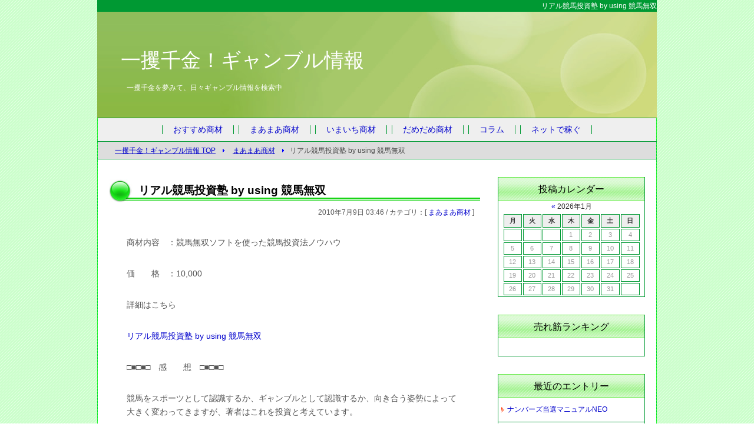

--- FILE ---
content_type: text/html; charset=UTF-8
request_url: http://gambling.m3c.org/archives/259
body_size: 5309
content:
<?xml version="1.0" encoding="UTF-8"?>
<!DOCTYPE html PUBLIC "-//W3C//DTD XHTML 1.0 Transitional//EN" "http://www.w3.org/TR/xhtml1/DTD/xhtml1-transitional.dtd">
<html xmlns="http://www.w3.org/1999/xhtml" xml:lang="ja" lang="ja">
<head>
<meta http-equiv="Content-Type" content="text/html; charset=UTF-8" />
<title>リアル競馬投資塾 by using 競馬無双 | 一攫千金！ギャンブル情報</title>
<meta http-equiv="Content-Style-Type" content="text/css" />
<meta http-equiv="Content-Script-Type" content="text/javascript" />
<link rel="stylesheet" href="http://gambling.m3c.org/wp-content/themes/dash-seo-12_wp/style.css" type="text/css" />
<link rel="alternate" type="application/rss+xml" title="一攫千金！ギャンブル情報 RSS2.0 Feed" href="http://gambling.m3c.org/feed/" />
<link rel="alternate" type="application/atom+xml" title="一攫千金！ギャンブル情報 Atom Feed" href="http://gambling.m3c.org/feed/atom/" />
<link rel='stylesheet' id='contact-form-7-css'  href='http://gambling.m3c.org/wp-content/plugins/contact-form-7/styles.css?ver=2.4.6' type='text/css' media='all' />
<script type='text/javascript' src='http://gambling.m3c.org/wp-includes/js/l10n.js?ver=20101110'></script>
<script type='text/javascript' src='http://gambling.m3c.org/wp-includes/js/jquery/jquery.js?ver=1.4.4'></script>
<link rel="EditURI" type="application/rsd+xml" title="RSD" href="http://gambling.m3c.org/xmlrpc.php?rsd" />
<link rel="wlwmanifest" type="application/wlwmanifest+xml" href="http://gambling.m3c.org/wp-includes/wlwmanifest.xml" /> 
<link rel='index' title='一攫千金！ギャンブル情報' href='http://gambling.m3c.org/' />
<link rel='start' title='馬券選定時間わずか１３秒、たった一箇所のオッズを見るだけの投資競馬術「ＴＨＥ　ＳＩＭＰＬＥ」' href='http://gambling.m3c.org/archives/4' />
<link rel='prev' title='極楽マイニングタイム合計必勝法' href='http://gambling.m3c.org/archives/258' />
<link rel='next' title='トライデントホースシステム' href='http://gambling.m3c.org/archives/260' />
<meta name="generator" content="WordPress 3.1.2" />
<link rel='shortlink' href='http://gambling.m3c.org/?p=259' />

<!-- All in One SEO Pack 1.6.13.3 by Michael Torbert of Semper Fi Web Design[306,403] -->
<meta name="description" content="商材内容　：競馬無双ソフトを使った競馬投資法ノウハウ 価　　格　：10,000詳細はこちらリアル競馬投資塾 by using" />
<link rel="canonical" href="http://gambling.m3c.org/archives/259" />
<!-- /all in one seo pack -->
</head>
<body>
<div id="container">
<h1>リアル競馬投資塾 by using 競馬無双</h1>

<!--▽header▽-->
<div id="header">
<!--
<p><a href="/"><img src="img/logo.gif" width="300" height="150" alt="" /></a></p>
-->
<p class="title"><a href="http://gambling.m3c.org/">一攫千金！ギャンブル情報</a></p>
<p class="sub">一攫千金を夢みて、日々ギャンブル情報を検索中</p>
</div>
<!--△header△-->

<div id="global-menu" class="clearfix">
<ul>
<li><a href="http://gambling.m3c.org/archives/category/osusume/">おすすめ商材</a></li>
<li><a href="http://gambling.m3c.org/archives/category/maamaa/">まあまあ商材</a></li>
<li><a href="http://gambling.m3c.org/archives/category/imaichi/">いまいち商材</a></li>
<li><a href="http://gambling.m3c.org/archives/category/damedame/">だめだめ商材</a></li>
<li><a href="http://gambling.m3c.org/archives/category/koramu/">コラム</a></li>
<li><a href="http://m3c.org/" target="_blank">ネットで稼ぐ</a></li>
</ul>
</div>

<ul id="topicpath">
<li><a href="http://gambling.m3c.org/">一攫千金！ギャンブル情報 TOP</a></li>
<li><a href="http://gambling.m3c.org/archives/category/maamaa/" title="まあまあ商材 の投稿をすべて表示">まあまあ商材</a></li><li>リアル競馬投資塾 by using 競馬無双</li>
</ul>

<!--▽content▽-->
<div id="content">

<!--▽main▽-->
<div id="main">


<h2>リアル競馬投資塾 by using 競馬無双</h2>
<p class="date">2010年7月9日 03:46 / カテゴリ：[ <a href="http://gambling.m3c.org/archives/category/maamaa/" title="まあまあ商材 の投稿をすべて表示" rel="category tag">まあまあ商材</a> ]<br />
</p>
<p>商材内容　：競馬無双ソフトを使った競馬投資法ノウハウ</p>
<p></p>
</p>
<p>価　　格　：10,000</p>
<p>詳細はこちら</p>
<p><a href="http://www.infotop.jp/click.php?aid=16650&#038;iid=36512" target="_blank">リアル競馬投資塾 by using 競馬無双</a></p>
<p></p>
</p>
<p>□■□■□　感　　想　□■□■□</p>
</p>
<p>競馬をスポーツとして認識するか、ギャンブルとして認識するか、向き合う姿勢によって大きく変わってきますが、著者はこれを投資と考えています。</p>
<p>それも確実に大きな利益を発生させることができる投資です。</p>
<p>著者の生活は既にこの投資だけで回転している上に、月に換算すると利率３００％〜１０００％を常にキープした状態とのこと。</p>
<p>しかしこんなことができるのでしょうか。</p>
<p>今回ご紹介するのはソフトと手法を絡ませることで投資を成功させるビッグノウハウです。</p>
</p>
<p>著者は競馬をする為の知識を何ら持ってはいません。</p>
<p>馬の状態・騎手との相性・ダートの状態・芝目の状態。</p>
<p>天候・気温などなど、本来ならば競馬をされる方に必ず必要な情報と言われる基礎情報は全く持っていないのです。</p>
<p>それでも彼は常に確実に利益を叩きだします。</p>
<p>それは競馬無双というソフトを使って確実なレース運びを行う事と、勝利の法則にのっとった「絶対に負けない買い方」しかしないからです。</p>
<p>知りたくないですか？</p>
<p>その負けないメカニズム。</p>
<p>やってみたくないですか？</p>
<p>月数百万を稼ぐ生活。</p>
</p>
<p>一つお伝えしておくことがあるとすれば、競馬無双は別の会社様のライセンスですので、月の使用料金がどうしても３１５０円かかります。（初月は無料です）</p>
<p>しかし、あなたはこれによって確実に大きな利益を得ることができます。</p>
<p>著者が絶対に負けないそのメカニズムを、あなたも取り入れませんか？</p>
<p>年収１０００万の在宅ワークも夢ではありません。</p>
<p>早期退職いいでしょう！</p>
<p>だってあなたには著者がついている！</p>
<p>ただ、強い思いが伝わりすぎるところに、違和感が生じてしまうのが人だったりしますよね。</p>
<p>私は、少し感じてしまったので、今回はオススメにできませんでした。</p>
</p>
<p>詳細はこちら</p>
<p><a href="http://www.infotop.jp/click.php?aid=16650&#038;iid=36512" target="_blank">リアル競馬投資塾 by using 競馬無双</a></p>
<p></p>
</p>
<p>総合得点　：80/100点</p>
</p>
<p>わかり易さ：4★★★★</p>
</p>
<p>専　門　性：4★★★★</p>
</p>
<p>信　憑　性：4★★★★</p>
</p>
<p>お買い得感：4★★★★</p>
<p></p>
</p>
<p>詳細はこちら</p>
<p><a href="http://www.infotop.jp/click.php?aid=16650&#038;iid=36512" target="_blank">リアル競馬投資塾 by using 競馬無双</a></p>
<p></p>
<div class="ddop"><h3>関連記事</h3><ul><li><a href="http://gambling.m3c.org/archives/591">ナンバーズ当選マニュアルNEO</a></li><li><a href="http://gambling.m3c.org/archives/586">宮崎式ワイド馬券の王道</a></li><li><a href="http://gambling.m3c.org/archives/579">新・マグマの法則</a></li><li><a href="http://gambling.m3c.org/archives/568">マキシマムミリオン</a></li><li><a href="http://gambling.m3c.org/archives/567">アンリミテッドポートフォリオ馬券術</a></li></ul></div>





<h2>オススメ無料レポート</h2>
<p><a href="http://www.nextroots.net/streammail/index.cgi?v=EVMFFTTsMzQsMzczWUR3" target="_blank"><img src="http://okiniiri.xsrv.jp/keiba-m.jpg" width="125" height="125" alt="競馬で確実に稼げる秘密の方法が無料公開中" class="left" /></a><a href="http://www.nextroots.net/streammail/index.cgi?v=EVMFFTTsMzQsMzczWUR3" target="_blank"><span class="fs14"><strong>競馬で確実に稼げる秘密の方法が無料公開中</strong></span></a></p>
<p>あるルール通りに馬券を買うだけで利益が出続ける…！たとえ負けが続いても、トータルで「必ず儲けが発生する」秘密を先着20名限定で無料公開</p>
<p><center>　　　　　　　　　　　<a href="http://www.nextroots.net/streammail/index.cgi?v=EVMFFTTsMzQsMzczWUR3" target="_blank"><span class="fs14"><strong>＞＞＞詳細はこちら</strong></span></a></center>
</p>
</div>
<!--△main△-->

<!--▽sub▽-->
<div id="sub">

<h4>投稿カレンダー</h4>
<div class="calendar">
<table summary="Monthly calendar">
<caption><a href="http://gambling.m3c.org/archives/date/2011/08/" title="2011年8月の投稿を表示">&laquo;</a> 2026年1月</caption>
<tr><th abbr="月曜日" title="月曜日">月</th>
<th abbr="火曜日" title="火曜日">火</th>
<th abbr="水曜日" title="水曜日">水</th>
<th abbr="木曜日" title="木曜日">木</th>
<th abbr="金曜日" title="金曜日">金</th>
<th abbr="土曜日" title="土曜日">土</th>
<th abbr="日曜日" title="日曜日">日</th>

</tr>
<tr><td>&nbsp;</td>
<td>&nbsp;</td>
<td>&nbsp;</td>
<td>1</td>
<td>2</td>
<td>3</td>
<td>4</td>
</tr>
<tr>
<td>5</td>
<td>6</td>
<td>7</td>
<td>8</td>
<td>9</td>
<td>10</td>
<td>11</td>
</tr>
<tr>
<td>12</td>
<td>13</td>
<td>14</td>
<td>15</td>
<td>16</td>
<td>17</td>
<td>18</td>
</tr>
<tr>
<td>19</td>
<td>20</td>
<td>21</td>
<td>22</td>
<td>23</td>
<td>24</td>
<td>25</td>
</tr>
<tr>
<td>26</td>
<td>27</td>
<td>28</td>
<td>29</td>
<td>30</td>
<td>31</td>
<td>&nbsp;</td>

</tr>
</table> 
</div>

<h4>売れ筋ランキング</h4>
<ul>
<center><script type="text/javascript" src="http://inforkg.jp/ad.php?id=42666"></script></center>
</ul>
</p>

<!--▽最近のエントリー▽-->
<h4>最近のエントリー</h4>

<ul>
<li><a href="http://gambling.m3c.org/archives/591">ナンバーズ当選マニュアルNEO</a></li>
<li><a href="http://gambling.m3c.org/archives/590">プレミアＶカード</a></li>
<li><a href="http://gambling.m3c.org/archives/589">神龍</a></li>
<li><a href="http://gambling.m3c.org/archives/588">競艇自動収益貯金箱　〜競艇Ｖ</a></li>
<li><a href="http://gambling.m3c.org/archives/587">ウィンマックス投資馬券術</a></li>
<li><a href="http://gambling.m3c.org/archives/586">宮崎式ワイド馬券の王道</a></li>
<li><a href="http://gambling.m3c.org/archives/585">パチンコボーダー</a></li>
<li><a href="http://gambling.m3c.org/archives/584">Billion</a></li>
<li><a href="http://gambling.m3c.org/archives/583">ミリオネアロト</a></li>
<li><a href="http://gambling.m3c.org/archives/582">日本のカジノ</a></li>
</ul>
<!--△最近のエントリー△-->

<h4>カテゴリー</h4>

<ul>
<li><a href="http://gambling.m3c.org/archives/category/osusume/">おすすめ商材&nbsp;(211)</a> </li>
<li><a href="http://gambling.m3c.org/archives/category/maamaa/">まあまあ商材&nbsp;(151)</a> </li>
<li><a href="http://gambling.m3c.org/archives/category/imaichi/">いまいち商材&nbsp;(70)</a> </li>
<li><a href="http://gambling.m3c.org/archives/category/damedame/">だめだめ商材&nbsp;(26)</a> </li>
<li><a href="http://gambling.m3c.org/archives/category/koramu/">コラム&nbsp;(122)</a> </li>
</ul>

<h4>アーカイブ</h4>

<ul>
<li><a href="http://gambling.m3c.org/archives/date/2011/08/">2011年8月</a></li>
<li><a href="http://gambling.m3c.org/archives/date/2011/07/">2011年7月</a></li>
<li><a href="http://gambling.m3c.org/archives/date/2011/06/">2011年6月</a></li>
<li><a href="http://gambling.m3c.org/archives/date/2011/05/">2011年5月</a></li>
<li><a href="http://gambling.m3c.org/archives/date/2011/04/">2011年4月</a></li>
<li><a href="http://gambling.m3c.org/archives/date/2011/03/">2011年3月</a></li>
<li><a href="http://gambling.m3c.org/archives/date/2011/02/">2011年2月</a></li>
<li><a href="http://gambling.m3c.org/archives/date/2011/01/">2011年1月</a></li>
<li><a href="http://gambling.m3c.org/archives/date/2010/12/">2010年12月</a></li>
<li><a href="http://gambling.m3c.org/archives/date/2010/11/">2010年11月</a></li>
<li><a href="http://gambling.m3c.org/archives/date/2010/10/">2010年10月</a></li>
<li><a href="http://gambling.m3c.org/archives/date/2010/09/">2010年9月</a></li>
<li><a href="http://gambling.m3c.org/archives/date/2010/08/">2010年8月</a></li>
<li><a href="http://gambling.m3c.org/archives/date/2010/07/">2010年7月</a></li>
<li><a href="http://gambling.m3c.org/archives/date/2010/06/">2010年6月</a></li>
<li><a href="http://gambling.m3c.org/archives/date/2010/05/">2010年5月</a></li>
<li><a href="http://gambling.m3c.org/archives/date/2010/04/">2010年4月</a></li>
<li><a href="http://gambling.m3c.org/archives/date/2010/03/">2010年3月</a></li>
<li><a href="http://gambling.m3c.org/archives/date/2010/02/">2010年2月</a></li>
<li><a href="http://gambling.m3c.org/archives/date/2010/01/">2010年1月</a></li>
<li><a href="http://gambling.m3c.org/archives/date/2009/12/">2009年12月</a></li>
<li><a href="http://gambling.m3c.org/archives/date/2009/11/">2009年11月</a></li>
<li><a href="http://gambling.m3c.org/archives/date/2009/10/">2009年10月</a></li>
<li><a href="http://gambling.m3c.org/archives/date/2009/09/">2009年9月</a></li>
</ul>

<!--▽検索▽-->
<h4>このサイトの検索</h4>
<form id="searchform" method="get" action="http://gambling.m3c.org" name="searchform">
<p><input type="text" name="s" id="s" size="23" style="width:130px;" value="" />
<input type="submit" value="検索" /></p>
</form>
<!--△検索△-->

<h4>Feeds</h4>

<ul>
<li><a href="http://gambling.m3c.org/feed/atom/">ATOM</a></li>
<li><a href="http://gambling.m3c.org/feed/"><abbr title="Really Simple Syndication">RSS</abbr></a></li>
<li><a href="http://gambling.m3c.org/comments/feed/">コメントの <abbr title="Really Simple Syndication">RSS</abbr></a></li>
</ul>

<h4>ウェブページ</h4>

<ul>
<li><a href="http://gambling.m3c.org/sitemap/">サイトマップ</a></li>
<li><a href="http://gambling.m3c.org/policy/">プライバシーポリシー</a></li>
<li><a href="http://gambling.m3c.org/ask/">当サイトについて</a></li>
</ul>


<h4>Powered by</h4>
<ul>
<li><a href="http://wordpress.org/">WordPress</a></li>
</ul>

</div>
<!--△sub△-->

<!--▽footer▽-->
<div id="footer">
<ul>
<li>&gt; <a href="http://gambling.m3c.org/sitemap/">サイトマップ</a></li>
<li>&gt; <a href="http://gambling.m3c.org/policy/">プライバシーポリシー</a></li>
<li>&gt; <a href="http://gambling.m3c.org/ask/">お問い合わせ</a></li>
</ul>

<address> Copyright &copy; 2010 一攫千金！ギャンブル情報 All Rights Reserved. </address>

<dl>
<dt>PR</dt>
<dd><a href="http://kasegu.m3c.org/">稼ぐ系情報商材レビュー</a></dd>
<dd><a href="http://romance.m3c.org/">恋愛系情報商材レビュー</a></dd>
<dd><a href="http://toushi.m3c.org/">投資系情報商材レビュー</a></dd>
</dl>

</div>
<!--△footer△-->

</div>
<!--△content△-->

</div>
<!--△container△-->

<script type='text/javascript' src='http://gambling.m3c.org/wp-content/plugins/contact-form-7/jquery.form.js?ver=2.52'></script>
<script type='text/javascript' src='http://gambling.m3c.org/wp-content/plugins/contact-form-7/scripts.js?ver=2.4.6'></script>
</body>
</html>

--- FILE ---
content_type: text/css
request_url: http://gambling.m3c.org/wp-content/themes/dash-seo-12_wp/style.css
body_size: 379
content:
@charset "utf-8";
/*
Theme Name: 奪取SEO WordPress テンプレート
Description: チェンジャー / Changer
Version: 1.0
Author: 奪取SEO
*/

/* ▽common css▽ */
@import "../../../css/common.css";
@import "../../../css/header.css";
@import "../../../css/main.css";
@import "../../../css/sub.css";
@import "../../../css/footer.css";
@import "../../../css/advanced.css";


--- FILE ---
content_type: text/css
request_url: http://gambling.m3c.org/css/common.css
body_size: 1073
content:
@charset "utf-8";



/*
		フレーム・枠組み
 -------------------------------------------------- */

/* container - 全体枠 */
#container{
	position: relative;
	width: 950px;
	margin: 0px auto;
	text-align: left;
}


/* content - コンテンツ全体枠 */
#content{
	position: absolute;
	width: 950px;
	margin: 270px 0px 0px 0px;
	z-index: 1;
	border-top: 1px #009933 solid;
	background: #fff url(../img/border-bg.gif) left top repeat-y;
}


/*
		各種リセット＆共通設定
 -------------------------------------------------- */


/* margin, padding のリセット */
body,div,dl,dt,dd,ul,ol,li,h1,h2,h3,h4,h5,h6,form,input,p{
	margin: 0;
	padding: 0;
}


/* 強調表示解除 */
address,h1,h2,h3,h4{
	font-style: normal;
	font-weight: normal;
}


/* block element */
div,h1,h2,h3,h4,h5,h6,p,blockquote,address{
  display: block;
}


/* h */
h1, h2, h3, h4, h5, h6{
	font-size: 1.0em;
}


/* img */
img{
	border: none;
	vertical-align: bottom;
	margin: 0px;
	padding: 0px;
}


/* 左回り込み */
img.l{
	float: left;
	margin: 0px 20px 20px 0px;
	border: 1px #000 solid;
}


/* 右回り込み */
img.r{
	float: right;
	margin: 0px 0px 20px 20px;
	border: 1px #000 solid;
}


/* paragraph */
p{
	color: #454545;
	line-height: 160%;
}


/* list */
ul,ol,dl{
	margin: 0px;
	padding: 0px;
}


li,dt,dd{
	margin: 0px;
	padding: 0px;
	list-style: none none outside;
}


/* body */
body{
	color: #333333;
	font-family: 'メイリオ', Meiryo, 'ヒラギノ角ゴ Pro W3', 'Hiragino Kaku Gothic Pro', 'ＭＳ Ｐゴシック', sans-serif;
	font-size: 85%;
	line-height: 160%;
	text-align: center;
	background: #fff url(../img/bg.gif) top center repeat;
}


/* link */
a{ color: #0000cc; text-decoration: none; }
a:hover{ color: #ff0000; text-decoration: underline; }

#main a img{ padding: 1px; border: 1px #0000ff solid; }
#main a:hover img{ padding: 1px; border :1px #ff0000 solid; }


/* clearfix */
.clearfix:after {
   content: ".";
   display: block;
   clear: both;
   height: 0px;
   font-size: 0px;
   visibility: hidden;
}
.clearfix { display: inline-block; }
* html .clearfix { height: 1%; }
.clearfix { display: block; }





--- FILE ---
content_type: text/css
request_url: http://gambling.m3c.org/css/header.css
body_size: 671
content:
@charset "utf-8";


/*
		h1 Text
 -------------------------------------------------- */

h1{
	position: absolute;
	width: 100%;
	font-size: 0.9em;
	text-align: right;
	line-height: 20px;
	z-index: 1;
	color: #fff;
	background-color: #009933;
}





/*
		Header
 -------------------------------------------------- */

/* 枠 */
#header{
	position: absolute;
	top: 20px;
	width: 950px;
	height: 180px;
	text-align: left;
	background: #fff url(../img/header-bg.jpg) right top no-repeat;
}


#header p.title{
	margin: 55px 40px;
	font-size: 2.5em;
}

#header p.title a{ color: #fff; }
#header p.title a:hover{ color: #fff; text-decoration: underline; }


#header p.sub{
	position: absolute;
	top: 120px;
	margin: 0px 50px;
	color: #fff;
	font-size: 0.9em;
}


/*
		Global Menu
 -------------------------------------------------- */

#global-menu{
	position: absolute;
	top: 200px;
	width: 950px;
	border-top: 1px #009933 solid;
	background: #efefef url(../img/border-bg.gif) left top repeat-y;
}


#global-menu ul{
	height: 39px;
	margin: 0px 1px;
	text-align: center;
	overflow: hidden;
}


#global-menu ul li{
	display: inline;
	margin: 0px 2px;
	padding: 0px 18px;
	line-height: 39px;
	text-align: center;
	border-left: 1px #009933 solid;
	border-right: 1px #009933 solid;
	background-color: #efefef;
}



/* ----------------------------------- topicpath */

/* frame */
#topicpath{
	position: absolute;
	width: 950px;
	top: 240px;
	font-size: 0.95em;
	text-indent: 30px;
	border-top: 1px #009933 solid;
	background: #ddd url(../img/border-bg.gif) left top repeat-y;
}


#topicpath li{
	display: inline;
	margin: 0px 5px 0px 0px;
	color: #454545;
	line-height: 30px;
	font-size: 0.9em;
	z-index: 100000;
}

#topicpath li a{
	padding: 0px 20px 0px 0px;
	text-decoration: underline;
	background: url(../img/topicpath-bg.gif) right center no-repeat;
}


--- FILE ---
content_type: text/css
request_url: http://gambling.m3c.org/css/main.css
body_size: 2392
content:
@charset "utf-8";


#main{
	float: left;
	display: inline;
	width: 630px;
	margin: 0px 20px;
}


/* ------------------------------ Title - 見出し */

/* h2 */
#main h2{
	margin: 30px 0px;
	font-size: 1.4em;
	line-height: 45px;
	text-indent: 50px;
	font-weight: bold;
	color: #000;
	background: url(../img/h2-bg.jpg) left center no-repeat;
}


/* h3 */
#main h3{
	margin: 30px 0px;
	padding: 3px 0px;
	font-size: 1.3em;
	font-weight: bold;
	text-indent: 30px;
	color: #000;
	border-bottom: 3px #009933 double;
	background: url(../img/h3-bg.gif) 5px 3px no-repeat;
}




/* ------------------------------ 本文 */

/* テキスト */
#main p{
	margin: 30px;
	color: #545454;
	line-height: 170%;
}


/* 本文中の画像設定 */
#main a img{ padding: 1px; border: 1px #0000ff solid; }
#main a:hover img{ padding: 1px; border :1px #ff0000 solid; }


/*画像回り込み*/
#main img.left{
	float: left;
	margin: 0px 15px 15px 0px;
}

#main img.right{
	float: right;
	margin: 0px 0px 15px 15px;
}

/* ------------------------------ dl, dt, dd - 定義リスト */

#main dl{
	margin: 30px;
	padding: 15px 20px 10px;
	border: 1px #009933 dotted;
}

#main dl dt{
	font-size: 110%;
	font-weight: bold;
	text-indent: 10px;
	color: #009933;
	border-bottom: 3px #009933 double;
}

#main dl dd{
	margin: 7px 0px 10px 0px;
	padding: 0px 15px;
	font-size: 0.9em;
	color: #666;
}





/* ------------------------------ ul, ol, li - リスト */
#main ul{ margin: 30px; }

#main ul li{
	margin: 7px 0px 0px;
	padding: 0px 0px 0px 20px;
	list-style: none none outside;
	border-bottom: 1px #009933 dotted;
	background: url(../img/list.gif) left top no-repeat;
}

#main ul.update li{
	margin: 10px 10px;
	padding: 0px 0px 10px 10px;
	list-style: none none outside;
	background: none;
}

/*更新情報内 - rssリンク*/
#main ul.update li.rss{
	margin: 0px 10px 0px 270px;
	padding: 0px 0px 0px 35px;
	line-height: 30px;
	border: none;
	background: url(../img/rss_icon.gif) left top no-repeat;
}



/* ------------------------------ Blockquote - 引用 */

#main blockquote{
	margin: 30px;
	padding: 1px;
	border: 1px #009933 dotted;
}



/* ------------------------------ table tr th td - テーブル */

#main table{
	margin: 30px;
	font-size: 1.0em;
	empty-cells: show;
	border-spacing: 0px;
	border-collapse: collapse;
	border-top: 1px solid #ccc;
	border-left: 1px solid #ccc;
	background-color: #fff;

}

#main table tr th{
	margin: 1px;
	padding: 7px;
	font-weight: bold;
	text-align: center;
	color: #fff;
	border-right: 1px solid #ccc;
	border-bottom: 1px solid #ccc;
	background-color: #009933;
}

#main table tr td{
	padding: 7px;
	text-align: left;
	border-right:1px solid #ccc;
	border-bottom:1px solid #ccc;
}



/* ------------------------------ ranking - ランキング */

#main .ranking{
	margin: 30px;
	border: 1px #009933 dotted;
}

#main .ranking dl{
	margin: 10px 0px;
	padding: 5px 5px 15px 5px;
	border: none;
	border-bottom: 3px #009933 double;
}

#main .ranking dl.ranking-3{ border-bottom: none; }

#main .ranking dl dt{
	margin: 10px 0px 0px 60px;
	font-size: 1.4em;
	font-weight: bold;
	border: none;
	line-height: 50px;
}

#main .ranking dl.ranking-1 dt{ background: url(../img/ranking-1.jpg) left top no-repeat; }
#main .ranking dl.ranking-2 dt{ background: url(../img/ranking-2.jpg) left top no-repeat; }
#main .ranking dl.ranking-3 dt{ background: url(../img/ranking-3.jpg) left top no-repeat; }

#main .ranking dl dt.img{
	float: left;
	margin: 0px 20px 0px 0px;
	background: none;
}

#main .ranking dl dt.text{
	margin: 0px 0px 0px 150px;
	text-indent: 50px;
}

#main .ranking dl dd{
	margin: 10px;
	font-size: 0.95em;
}



/* ------------------------------ review - 口コミ */

#main .review{
	margin: 30px;
	min-height: 250px;
	border: 3px #009933 double;
}

/*　人物左側　*/
#main .person-l{ padding: 20px 20px 20px 120px; }

#main .person-l-01{ background: url(../img/person-l-01.gif) 20px 20px no-repeat; }
#main .person-l-02{ background: url(../img/person-l-02.gif) 20px 20px no-repeat; }
#main .person-l-03{ background: url(../img/person-l-03.gif) 20px 20px no-repeat; }
#main .person-l-04{ background: url(../img/person-l-04.gif) 20px 20px no-repeat; }
#main .person-l-05{ background: url(../img/person-l-05.gif) 20px 20px no-repeat; }

/*　人物右側　*/
#main .person-r{ padding: 20px 120px 20px 20px; text-align: right; }
#main .person-r-01{ background: url(../img/person-r-01.gif) right 10px no-repeat; }
#main .person-r-02{ background: url(../img/person-r-02.gif) right 10px no-repeat; }
#main .person-r-03{ background: url(../img/person-r-03.gif) right 10px no-repeat; }
#main .person-r-04{ background: url(../img/person-r-04.gif) right 10px no-repeat; }
#main .person-r-05{ background: url(../img/person-r-05.gif) right 10px no-repeat; }


#main .review p{
	display: inline;
	margin: 0px;
	font-size: 0.95em;
	line-height: 200%;
	border-bottom: 1px #009933 dotted;
}

#main .review .person-2 p{ margin: 0px 100px 0px 0px; }





/* 
		Movable Type用に追加
 ------------------------------------------------------------ */


/* 続きを読む */
#main p.more{ margin-bottom: 100px; text-align: right; }
#main p.more a{	text-decoration: underline; }


/* 日付/カテゴリデータ */
#main p.date{
	margin: -25px 10px 0px 0px;
	font-size: 0.9em;
	text-align: right;
}


/* ------------------------------ カテゴリーページ用 */

#main ul.subcatlist li{
	border-bottom: none;
}

#main ul.subcatlist ul{ margin: 0px; }
#main ul.subcatlist ul li{ margin-left: 30px; }



/* ------------------------------ タグ */


#main .tag{
	margin: -15px 0px 70px;
	border-top: 1px #999 dotted;
}


#main .tag dl{
	margin: 15px 15px 0px;
	padding: 0px;
	border: none;
	text-align: right;
}

#main .tag dl dt{
	display: inline;
	margin: 0px;
	color: #000;
	font-weight: normal;
	font-size: 100%;
	text-indent: 0px;
	border-bottom: none;
}

#main .tag dl dd{
	display: inline;
	margin: 0px 0px 0px 0px;
	padding: 0px;
	font-size: 0.9em;
	color: #666;
}


/* ------------------------------ trackback */

#main p.tb{
	margin: 20px 0px 0px;
	text-align: center;
}

#main #trackback{
	margin-top: 70px;
}


#main p.tb{
	margin: -10px 0px 0px;
	font-size: 0.9em;
	text-align: center;
}


/* 送られてきたトラックバック表示 */
#main .ping{
	margin: 10px 30px 0px;
	border-top: 1px #ccc dotted;
}


#main .ping p{ margin: 0px; }

#main .ping p.tb-ttl{
	margin: 25px 0px 5px;
	font-weight: bold;
}

#main .ping p.tb-more,
#main .ping p.tb-ref,
#main .ping p.tb-time{
	padding-left: 15px;
	font-size: 0.9em;
}

#main .ping p.tb-time{
	color: #999;
	text-align: right;
}


/* ------------------------------ コメント */

#main #comments{
	margin-top: 70px;
}


#main .comment{
	margin: 0px 30px 30px;
	border-bottom: 1px #ccc dotted;
}


#main .comment p{
	margin: 15px 0px;
	font-size: 0.9em;
}


#main p.author{
	font-size: 0.8em;
	text-align: right;
}


/* ------------------------------ コメント投稿 */

#main .comment-form{
	margin-top: 70px;
}


#main .comment-form input{
	padding: 5px;
}


#main .comment-form .button{
	clear: both;
}


#main .comment-form .button input{
	padding: 5px 25px;
}


/* ------------------------------ コメント投稿（captcha使用時） */

#main .comment-form .label{
	margin: 0px 10px 0px 30px;
	float: left;
	display: inline;
}

#main .comment-form .field input{
	float: left;
	margin: 15px 10px 15px 30px;
	padding: 3px;
}

#main .comment-form .field p{
	margin: 15px 0px 0px;
	font-size: 0.9em;
}

/* ------------------------------ サイトマップ用 */

#main .sitemap ul{
	margin: 0px 30px;
	padding: 0px;
}

#main .sitemap ul li{
	margin: 0px;
	padding-bottom: 5px;
	border: none;
}

#main .sitemap ul li{ background-image: url(../img/tree.gif); }
#main .sitemap ul li.home{ background-image: none; }
#main .sitemap ul li.tree_last{ background-image: url(../img/tree-last.gif); }

#main .sitemap ul li ul{ margin: 0px 0px 0px 20px; }


--- FILE ---
content_type: text/css
request_url: http://gambling.m3c.org/css/sub.css
body_size: 1214
content:
@charset "utf-8";


/* Frame */
#sub{
	float: right;
	display: inline;
	width: 250px;
	margin: 0px 20px 0px 0px;
}


#sub a img{ opacity: 1.0; filter: alpha(opacity=100); }
#sub a:hover img{ opacity: 0.6; filter: alpha(opacity=60); }


#sub h4{
	margin: 30px 0px 0px;
	font-size: 1.2em;
	line-height: 40px;
	text-align: center;
	color: #000;
	border-left: 1px #009933 solid;
	border-right: 1px #009933 solid;
	background: url(../img/h4-bg.jpg) left top repeat-x;
}

#sub ul{
	margin: 0px;
	padding: 0px;
	border-left: 1px #009933 solid;
	border-right: 1px #009933 solid;
}


#sub ul li{
	display: inline;
	margin: 0px;
	font-size: 0.9em;
}


#sub ul li a{
	display: block;
	margin: 0px;
	padding: 10px 15px;
	border-bottom: 1px #009933 solid;
	background: url(../img/sub-link.gif) 5px 16px no-repeat;
}


#sub p{
	margin: 0px;
	padding: 15px 10px;
	font-size: 0.9em;
	border-left: 1px #009933 solid;
	border-right: 1px #009933 solid;
	border-bottom: 1px #009933 solid;
}


#sub p.img{
	margin: 20px 0px;
	padding: 0px;
	border: none;
	text-align: center;
}




/* 
		Movable Type用に追加
 ------------------------------------------------------------ */

/* ------------------------------ calendar */

#sub .calendar{
	border-left: 1px #009933 solid;
	border-right: 1px #009933 solid;
	border-bottom: 1px #009933 solid;
	text-align: center;
}

#sub .calendar table{
	width: 95%;
	margin: 0px auto;
}

#sub .calendar table caption{
	margin: 0px;
	padding: 0px;
	font-size: 0.9em;
}

#sub .calendar table th,
#sub .calendar table td{
    padding: 0;
    font-size: 80%;
    line-height: 180%;
    text-align: center;
}

#sub .calendar table th{
    font-weight: bold;
    line-height: 2;
    border: 1px #009933 solid;
    background-color: #eee;
}

#sub .calendar table th.sat{
	color: #3399ff;
    font-weight: bold;
}

#sub .calendar table th.sun{
	color: #ff3300;
    font-weight: bold;
}

#sub .calendar table td{
    padding: 0;
    width: 14%;
    color: #999;
    border: 1px #009933 solid;
}

#sub .calendar table td a{
    display: block;
    color: #0000ff;
    font-weight: bold;
    text-decoration: none;
    background-color: #eee;
}

#sub .calendar table td a:hover{
    color: #fff;
    border-color: #84dafe;
    background-color: #009933;
}




/* ------------------------------ category */

#sub ul ul{
	padding: 0px;
	margin: 0px;
	border-left: none;
	border-right: none;
}

#sub ul ul li{
	font-size: 1.0em;
}

#sub ul ul li a{
	padding: 10px 15px 10px 25px;
	background: url(../img/sub-link.gif) 15px 16px no-repeat;
}

#sub ul ul ul li a{
	padding: 10px 15px 10px 35px;
	background: url(../img/sub-link.gif) 25px 16px no-repeat;
}




/* ------------------------------ コメント一覧用 */

#sub .comment{
	margin: 0px;
	padding: 0px;
	border-left: 1px #009933 solid;
	border-right: 1px #009933 solid;
	border-bottom: 1px #009933 solid;
}

#sub .comment ul{
	margin: 0px;
	padding: 0px;
	border: none;
}

#sub .comment ul li a{
	margin: 0px;
	padding: 10px 15px 5px;
	border-bottom: none;
}


#sub .comment ul ul{
	margin: 0px 0px 7px;
	padding: 0px;
}

#sub .comment ul ul li{
	display: block;
	margin: 0px 0px 0px 10px;
}

#sub .comment ul ul li a{
	display: inline;
	margin: 0px;
	padding: 0px 5px 0px 0px;
	background-image: none;
}




/* ------------------------------ タグクラウド */
#sub ul.tag-cloud{
	padding: 10px;
	text-align: center;
	border-bottom: 1px #009933 solid;
}


#sub ul.tag-cloud li{
    display: inline;
    word-break: break-all;
}



#sub ul.tag-cloud li a{
	display: inline;
	margin: 0px;
	padding: 0px;
	border-bottom: none;
	background-image: none;
}

#sub ul.tag-cloud .rank-10{font-size: 80%;}
#sub ul.tag-cloud .rank-9{font-size: 85%;}
#sub ul.tag-cloud .rank-8{font-size: 90%;}
#sub ul.tag-cloud .rank-7{font-size: 100%;}
#sub ul.tag-cloud .rank-6{font-size: 108%;}
#sub ul.tag-cloud .rank-5{font-size: 115%;}
#sub ul.tag-cloud .rank-4{font-size: 125%;}
#sub ul.tag-cloud .rank-3{font-size: 130%; font-weight: bold;}
#sub ul.tag-cloud .rank-2{font-size: 138%; font-weight: bold;}
#sub ul.tag-cloud .rank-1{font-size: 145%; font-weight: bold;}


--- FILE ---
content_type: text/css
request_url: http://gambling.m3c.org/css/footer.css
body_size: 869
content:
@charset "utf-8";


/* 枠 */
#footer{
	clear: both;
	margin: 0px 1px;
	padding: 20px 0px 0px;
}

#footer ul{
	padding: 3px 0px;
	text-align: right;
	border-top: 1px #e9e9e9 solid;
}

#footer ul li{
	display: inline;
	margin: 0px 10px;
	font-size: 0.9em;
}


#footer address{
	color: #fff;
	font-size: 0.9em;
	text-align: center;
	line-height: 50px;
	color: #fff;
	background: url(../img/footer-bg.jpg) left top repeat-x;
}


#footer address a{ color: #fff; }
#footer address a:hover{ background: none; color: #333; text-decoration: none; }


#footer dl{
	float: right;
	display: inline;
	margin: 0px 7px 0px 0px;
}

#footer dl dt{
	float: left;
	display: inline;
	margin: 0px 7px;
	color: #999;
	font-size: 0.9em;
}

#footer dl dd{
	float: left;
	margin: 3px 5px 0px;
	font-size: 0.8em;
}

#footer dl dd a{ color: #999; text-decoration: none; background-color: #fff; }